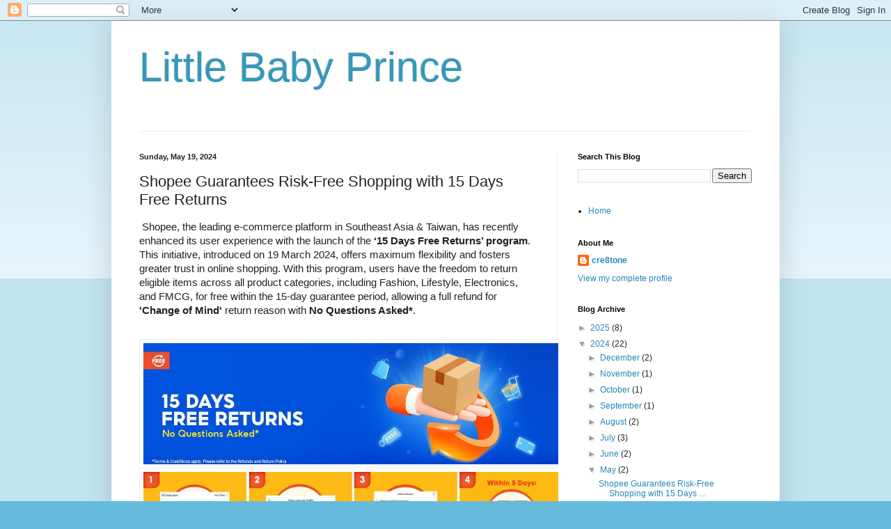

--- FILE ---
content_type: text/plain
request_url: https://www.google-analytics.com/j/collect?v=1&_v=j102&a=276960837&t=pageview&_s=1&dl=https%3A%2F%2Fcre8toneprince.blogspot.com%2F2024%2F05%2Fshopee-guarantees-risk-free-shopping.html&ul=en-us%40posix&dt=Little%20Baby%20Prince%3A%20Shopee%20Guarantees%20Risk-Free%20Shopping%20with%2015%20Days%20Free%20Returns&sr=1280x720&vp=1280x720&_u=IEBAAEABAAAAACAAI~&jid=861381537&gjid=1402082016&cid=1227479945.1769357505&tid=UA-72694393-3&_gid=2067778659.1769357505&_r=1&_slc=1&z=153835393
body_size: -454
content:
2,cG-FX2BH621FJ